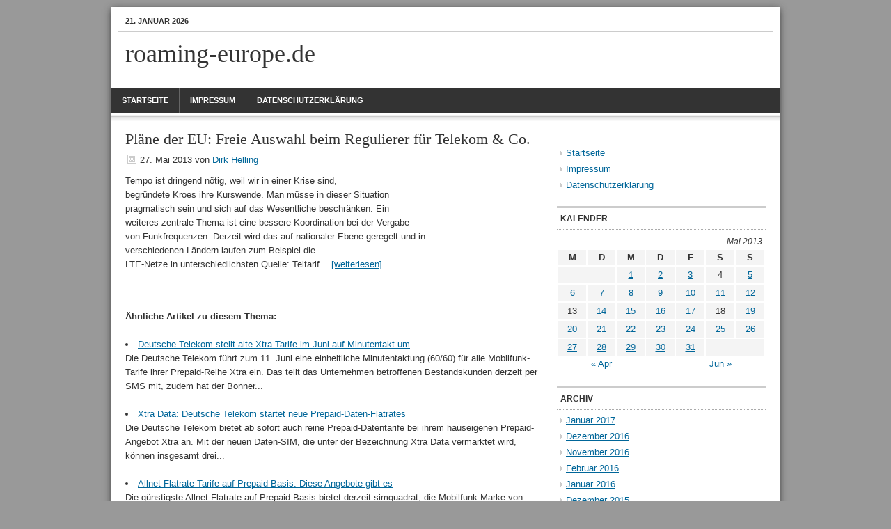

--- FILE ---
content_type: text/html; charset=UTF-8
request_url: http://www.roaming-europe.de/plane-der-eu-freie-auswahl-beim-regulierer-fur-telekomco-2013-05-27.html
body_size: 12994
content:
<!DOCTYPE html PUBLIC "-//W3C//DTD XHTML 1.0 Transitional//EN" "http://www.w3.org/TR/xhtml1/DTD/xhtml1-transitional.dtd">
<html xmlns="http://www.w3.org/1999/xhtml" lang="de-DE" xml:lang="de-DE">
<head profile="http://gmpg.org/xfn/11">
<meta http-equiv="Content-Type" content="text/html; charset=UTF-8" />
<title>Pläne der EU: Freie Auswahl beim Regulierer für Telekom &amp; Co.</title>
<meta name="robots" content="noodp,noydir" />
<link rel="Shortcut Icon" href="http://www.roaming-europe.de/wp-content/themes/news/images/favicon.ico" type="image/x-icon" />
<link rel="stylesheet" href="http://www.roaming-europe.de/wp-content/themes/news/style.css" type="text/css" media="screen" />
<link rel="alternate" type="application/rss+xml" title="roaming-europe.de &raquo; Feed" href="http://www.roaming-europe.de/feed" />
<link rel="alternate" type="application/rss+xml" title="roaming-europe.de &raquo; Kommentar-Feed" href="http://www.roaming-europe.de/comments/feed" />
<script type='text/javascript' src='http://www.roaming-europe.de/wp-includes/js/jquery/jquery.js?ver=1.10.2'></script>
<script type='text/javascript' src='http://www.roaming-europe.de/wp-includes/js/jquery/jquery-migrate.min.js?ver=1.2.1'></script>
<link rel="EditURI" type="application/rsd+xml" title="RSD" href="http://www.roaming-europe.de/xmlrpc.php?rsd" />
<link rel="canonical" href="http://www.roaming-europe.de/plane-der-eu-freie-auswahl-beim-regulierer-fur-telekomco-2013-05-27.html" />
<script type='text/javascript'>
var googletag = googletag || {};
googletag.cmd = googletag.cmd || [];
(function() {
var gads = document.createElement('script');
gads.async = true;
gads.type = 'text/javascript';
var useSSL = 'https:' == document.location.protocol;
gads.src = (useSSL ? 'https:' : 'http:') + 
'//www.googletagservices.com/tag/js/gpt.js';
var node = document.getElementsByTagName('script')[0];
node.parentNode.insertBefore(gads, node);
})();
</script>

<script type='text/javascript'>
googletag.cmd.push(function() {
googletag.defineSlot('/39801531/roaming-europe_logo', [300, 250], 'div-gpt-ad-1363103438379-0').addService(googletag.pubads());
googletag.defineSlot('/39801531/roaming-europe_fullbanner', [468, 60], 'div-gpt-ad-1363158477193-0').addService(googletag.pubads());
googletag.defineSlot('/39801531/roaming-europe_mitte', [300, 250], 'div-gpt-ad-1363158632004-0').addService(googletag.pubads());
googletag.pubads().enableSingleRequest();
googletag.enableServices();
});
</script>    <style type="text/css">
        #header {
            background: url(http://www.roaming-europe.de/wp-content/themes/news/images/header.png) scroll no-repeat 0 0;
            height: px;
        }
        .header-image #title-area, .header-image #title-area #title, .header-image #title-area #title a {
            height: px;
        }
        </style>
</head>
<body class="single single-post postid-557 single-format-standard header-full-width content-sidebar">
<div id="wrap">
	<div id="topnav">
	<div class="topnav-left">
	<p>21. Januar 2026</p>
	</div><!-- end .topnav-left -->
	<div class="topnav-right">
		</div><!-- end .topnav-right -->
	</div><!-- end #topnav -->
<div id="header"><div class="wrap"><div id="title-area"><p id="title"><a href="http://www.roaming-europe.de/" title="roaming-europe.de">roaming-europe.de</a></p></div><!-- end #title-area --></div><!-- end .wrap --></div><!--end #header--><div id="nav"><div class="wrap"><ul id="menu-main" class="nav"><li id="menu-item-162" class="menu-item menu-item-type-custom menu-item-object-custom menu-item-home menu-item-162"><a href="http://www.roaming-europe.de/">Startseite</a></li>
<li id="menu-item-163" class="menu-item menu-item-type-custom menu-item-object-custom menu-item-163"><a href="http://www.roaming-europe.de/impressum/">Impressum</a></li>
<li id="menu-item-3644" class="menu-item menu-item-type-post_type menu-item-object-page menu-item-3644"><a href="http://www.roaming-europe.de/datenschutzerklaerung">Datenschutzerklärung</a></li>
</ul></div><!-- end .wrap --></div><div id="inner">	<div id="content-sidebar-wrap">
				<div id="content" class="hfeed">
				<div class="post-557 post type-post status-publish format-standard hentry category-roaming">

				<h1 class="entry-title">Pläne der EU: Freie Auswahl beim Regulierer für Telekom &#038; Co.</h1>
		
		<div class="post-info"><span class="date published time" title="2013-05-27T18:32:48+0000">27. Mai 2013</span>  von <span class="author vcard"><span class="fn"><a href="http://www.roaming-europe.de/author/helling" title="Beiträge von Dirk Helling" rel="author">Dirk Helling</a></span></span>  </div>		<div class="entry-content">
			<p>Tempo ist dringend nötig, weil wir in einer Krise sind,<br />
begründete Kroes ihre Kurswende. Man müsse in dieser Situation<br />
pragmatisch sein und sich auf das Wesentliche beschränken. Ein<br />
weiteres zentrale Thema ist eine bessere Koordination bei der Vergabe<br />
von Funkfrequenzen. Derzeit wird das auf nationaler Ebene geregelt und in<br />
verschiedenen Ländern laufen zum Beispiel die<br />
LTE-Netze in unterschiedlichsten Quelle: Teltarif&#8230; <a href="http://www.teltarif.de/neelie-kroes-regulierer-eu-kommission-plaene/news/51136.html" nofollow>[weiterlesen]</a></p>
<div class='yarpp-related'>
<br><br><strong>Ähnliche Artikel zu diesem Thema:</strong><br><br>
<li><a href='http://www.roaming-europe.de/deutsche-telekom-stellt-alte-xtra-tarife-im-juni-auf-minutentakt-um-2013-04-20.html' rel='bookmark' title='Deutsche Telekom stellt alte Xtra-Tarife im Juni auf Minutentakt um'>Deutsche Telekom stellt alte Xtra-Tarife im Juni auf Minutentakt um</a><br>Die Deutsche Telekom führt zum 11. Juni eine einheitliche Minuten­taktung (60/60) für alle Mobilfunk-Tarife ihrer Prepaid-Reihe Xtra ein. Das teilt das Unternehmen betroffenen Bestands­kunden derzeit per SMS mit, zudem hat der Bonner...</li><br>
<li><a href='http://www.roaming-europe.de/xtra-data-deutsche-telekom-startet-neue-prepaid-daten-flatrates-2013-03-15.html' rel='bookmark' title='Xtra Data: Deutsche Telekom startet neue Prepaid-Daten-Flatrates'>Xtra Data: Deutsche Telekom startet neue Prepaid-Daten-Flatrates</a><br>Die Deutsche Telekom bietet ab sofort auch reine Prepaid-Datentarife bei ihrem hauseigenen Prepaid-Angebot Xtra an. Mit der neuen Daten-SIM, die unter der Bezeichnung Xtra Data vermarktet wird, können insgesamt drei...</li><br>
<li><a href='http://www.roaming-europe.de/allnet-flatrate-tarife-auf-prepaid-basis-diese-angebote-gibt-es-2013-05-23.html' rel='bookmark' title='Allnet-Flatrate-Tarife auf Prepaid-Basis: Diese Angebote gibt es'>Allnet-Flatrate-Tarife auf Prepaid-Basis: Diese Angebote gibt es</a><br>Die günstigste Allnet-Flatrate auf Prepaid-Basis bietet derzeit simquadrat, die Mobilfunk-Marke von sipgate, an. Dabei wird die Flatrate als Option auf den grundgebührfreien Standard-Tarif aufgesetzt. Das Angebot schlägt mit einer monatlichen...</li><br>
<li><a href='http://www.roaming-europe.de/handy-tarife-allnet-flatrates-fur-20-euro-wo-ist-der-haken-tarife-focus-online-nachrichten-2013-05-22.html' rel='bookmark' title='Handy-Tarife: Allnet-Flatrates für 20 Euro &#8211; wo ist der Haken? &#8211; Tarife &#8211; FOCUS Online &#8211; Nachrichten'>Handy-Tarife: Allnet-Flatrates für 20 Euro &#8211; wo ist der Haken? &#8211; Tarife &#8211; FOCUS Online &#8211; Nachrichten</a><br>Derzeit sind Flatrates, mit denen man in alle Netze telefonieren kann, so günstig wie nie. Doch oft sind keine Frei-SMS enthalten. Und wer auf gute Netzqualität Wert legt, muss mehr...</li><br>
<li><a href='http://www.roaming-europe.de/flatrate-verbraucherzentrale-nrw-mahnt-telekom-und-o2-ab-2013-03-19.html' rel='bookmark' title='Flatrate: Verbraucherzentrale NRW mahnt Telekom und o2 ab'>Flatrate: Verbraucherzentrale NRW mahnt Telekom und o2 ab</a><br>Bei Tarifbezeichnungen wie SMS-Flat 1.000 erahne nur jeder zweite Befragte, dass damit ein Volumenlimit gemeint ist. Knapp jeder Dritte fühlt sich zudem generell über Tarife, Kosten, Technik, Datenschutz und über die...</li><br>
</div>
		</div><!-- end .entry-content -->
		<div class="adsense"><div id="text-2" class="widget widget_text"><div class="widget-wrap">			<div class="textwidget"><center>
<!-- roaming-europe_fullbanner -->
<div id='div-gpt-ad-1363158477193-0' style='width:468px; height:60px;'>
<script type='text/javascript'>
googletag.cmd.push(function() { googletag.display('div-gpt-ad-1363158477193-0'); });
</script>
</div>
</center></div>
		</div></div>
</div><div class="post-meta"><span class="categories">Kategorie: <a href="http://www.roaming-europe.de/category/nachrichten/roaming" title="Alle Beiträge in Roaming ansehen" rel="category tag">Roaming</a></span>  </div>
	</div><!-- end .postclass -->
		</div><!-- end #content -->
		<div id="sidebar" class="sidebar widget-area">
<div id="advanced_text-2" class="widget advanced_text"><div class="widget-wrap"><div class='AdvancedText'></div></div></div>

<div id="nav_menu-2" class="widget widget_nav_menu"><div class="widget-wrap"><div class="menu-main-container"><ul id="menu-main-1" class="menu"><li class="menu-item menu-item-type-custom menu-item-object-custom menu-item-home menu-item-162"><a href="http://www.roaming-europe.de/">Startseite</a></li>
<li class="menu-item menu-item-type-custom menu-item-object-custom menu-item-163"><a href="http://www.roaming-europe.de/impressum/">Impressum</a></li>
<li class="menu-item menu-item-type-post_type menu-item-object-page menu-item-3644"><a href="http://www.roaming-europe.de/datenschutzerklaerung">Datenschutzerklärung</a></li>
</ul></div></div></div>
<div id="text-3" class="widget widget_text"><div class="widget-wrap">			<div class="textwidget"></div>
		</div></div>
<div id="calendar-2" class="widget widget_calendar"><div class="widget-wrap"><h4 class="widgettitle">Kalender</h4>
<div id="calendar_wrap"><table id="wp-calendar">
	<caption>Mai 2013</caption>
	<thead>
	<tr>
		<th scope="col" title="Montag">M</th>
		<th scope="col" title="Dienstag">D</th>
		<th scope="col" title="Mittwoch">M</th>
		<th scope="col" title="Donnerstag">D</th>
		<th scope="col" title="Freitag">F</th>
		<th scope="col" title="Samstag">S</th>
		<th scope="col" title="Sonntag">S</th>
	</tr>
	</thead>

	<tfoot>
	<tr>
		<td colspan="3" id="prev"><a href="http://www.roaming-europe.de/2013/04" title="Zeige Beiträge für April 2013">&laquo; Apr</a></td>
		<td class="pad">&nbsp;</td>
		<td colspan="3" id="next"><a href="http://www.roaming-europe.de/2013/06" title="Zeige Beiträge für Juni 2013">Jun &raquo;</a></td>
	</tr>
	</tfoot>

	<tbody>
	<tr>
		<td colspan="2" class="pad">&nbsp;</td><td><a href="http://www.roaming-europe.de/2013/05/01" title="Wirtschaft
 UnionPay gibt seine erste Karte in den USA heraus
AN ESTIMATED 130 MILLION SMARTPHONES ARE ROAMING U
Ratgeber: WhatsApp am PC nutzen &#8211; COMPUTER BILD
SOUTHLAKE TEXAS MAY 1 2013 PRNEWSWIRE  &#8211;  TRAVELOCITY TODAY UNVEILED ITS ORIGINAL WEEKLY WEB SERIES TITLED LETS ROAM HOSTED BY SENIOR EDITOR COURTNEY SCOTT
MISSISSIPPIS PREPAID COLLEGE TUITION PLAN MAY BE UNDERFUNDED BY MORE THAN 100 MILLION AUDITORS FROM A PRIVATE CONSULTANT TOLD THE BOARD THAT OVERSEES IT TUESDAY
EURONET 360 FINANCE LTD IS ALSO A MEMBER OF MASTERCARD EUROPE SPRL THUS ALLOWING ISSUING OF OPEN LOOP PRODUCTS ACROSS THE SEPA REGION CONTAINING MASTERCARD MAESTRO AND CIRRUS BRANDS">1</a></td><td><a href="http://www.roaming-europe.de/2013/05/02" title="A PROFESSOR SAYS PREPAID DEBIT CARDS OFTEN HAVE HIGH FEES AND OTHER DANGERS
LEAWOOD KAN 2013-05-01 2256 CEST GLOBE NEWSWIRE  &#8211;  EURONET 360 FINANCE LTD A SUBSIDIARY OF EURONET WORLDWIDE NASDAQEEFT ANNOUNCES THE LAUNCH OF END-TO-END PREPAID CARD ISSUING PROCESSI
Neuer Handyshop mit 0 Prozent Finanzierung bei Simyo  Handysuche.net News
Roaming: E-Plus-Discounter Blau startet &#8220;EU Sorglos-Paket&#8221;
BASE: EU Call-Option ab 1. Mai 2013
Vodafone startet neue Daten-Upgrades für CallYa Smartphone Fun
LINDSAY LOHANS LAWYER LIED IN COURT TODAY WHEN HE SAID HIS CLIENT WAS ALREADY ENSCONCED IN A REHAB FACILITY  SHE WAS ACTUALLY ROAMING THE AISLES OF AN ELECTRONICS STORE">2</a></td><td><a href="http://www.roaming-europe.de/2013/05/03" title="o2: Neue Auslandsoption für Geschäftskunden
China
 Vorstadtattraktionen erfreuen die Massen
Das Handy, ein stetiger Begleiter
Im Vergleich: DeutschlandSIM und Smartmobil &#8211; wo gibt es die besseren Tarife?
O2 stemmt sich gegen den Preisdruck
Italien-Urlaub am Gardasee mit iPad und Smartphone &#8221; Italien, Gardasee, Reise, iPad, Lazise, Galaxy &#8221; Internet Ausland">3</a></td><td>4</td><td><a href="http://www.roaming-europe.de/2013/05/05" title="O2 Loop Smart: Prepaid-Tarif mit SMS-/Internet-Flat
FREE-ROAMING HORSES IN PLACITAS">5</a></td>
	</tr>
	<tr>
		<td><a href="http://www.roaming-europe.de/2013/05/06" title="Weitere Einzelheiten zum neuen Prepaid-Tarif o2 LOOP Smart
EURONET BEGINNT MIT DER AUSGABE UND NUTZUNG VON PREPAID-KARTEN UND BIETET AB SOFORT EUROPAWEITE BIN-SPONSORENLOSUNGEN AN EURONET WORLDWIDE INC
DGAP-News: Euronet beginnt mit der Ausgabe und Nutzung von Prepaid-Karten und bietet ab sofort europaweite BIN-Sponsorenlosungen an (deutsch)
O2 erweitert seine Tarife um &#8220;O2 Loop Smart&#8221;
o2: Prepaid-Tarif Loop Smart für 9,99 Euro im Monat Handypark.de News">6</a></td><td><a href="http://www.roaming-europe.de/2013/05/07" title="Congstar: Unklare Abrechnungen im Einzelverbindungsnachweis
Simyo Datenflatrate für 3 Euro erweitern  Handysuche.net News
EINE NEUE ROAMING-OPTION BIETET 150 TELEFONIEMINUTEN 150 SMS UND 300 MBYTE DATENTRANSFER FÜR 1990 EURO JE 8 TAGE
PEACHES AG  SCHLAGWORTE STRATEGISCHE UNTERNEHMENSENTSCHEIDUNG PEACHES AG PEACHES GROUP ÜBERNIMMT DIE TECHNOLOGIE DER PREPAID-GUTENHABEN-ABFRAGE GUTIGS 07
PEACHES AG PEACHES GROUP ÜBERNIMMT DIE TECHNOLOGIE DER PREPAID-GUTENHABEN-ABFRAGE GUTIGS DGAP-NEWS PEACHES AG  SCHLAGWORTE STRATEGISCHE UNTERNEHMENSENTSCHEIDUNG PEACHES AG PEACHES GROUP ÜBERNIMMT DIE TECHNOLOGIE DER&#8230;
PEACHES AG  KEY WORDS STRATEGIC COMPANY DECISION PEACHES AG PEACHES GROUP ACQUIRES GUTIGS PREPAID CURRENT BALANCE QUERY SYSTEM TECHNOLOGY 07
PEACHES AG PEACHES GROUP ÜBERNIMMT DIE TECHNOLOGIE DER PREPAID-GUTENHABEN-ABFRAGE GUTIGS
20 Minuten &#8211; Swisscom schafft SIM-Kartensperre ab
Keine SIM-Kartensperre bei Swisscom mehr | Mein Regionalportal
O2 Prepaid Karte: neuer O2 Loop Smart Tarif
McSim bietet Mobilfunk-Tarife speziell für Studenten
O2: &#8220;Loop Smart&#8221; neuer Prepaid-Tarif ab 15. Mai 2013
Freenet meistert erstes Quartal nach Gravis-Übernahme">7</a></td><td><a href="http://www.roaming-europe.de/2013/05/08" title="Verivox: Günstige Allnet-Flats mit einem Gigabyte Datenvolumen &#8211; COMPUTER BILD">8</a></td><td><a href="http://www.roaming-europe.de/2013/05/09" title="Handyvertrag &#8211; Prepaid, Flatrate oder Kombiangebot &#8211; Digital &#8211; Süddeutsche.de
o2 Loop Smart: Prepaid-Tarif mit SMS- und Surf-Flat
A GANG OF CYBER-CRIMINALS OPERATING IN 26 COUNTRIES STOLE 45 MILLION BY HACKING THEIR WAY INTO A DATABASE OF PREPAID DEBIT CARDS FEDERAL PROSECUTORS IN NEW YORK SAID THURSDAY
Windows Phone: Wird bald die App Prepaid Karte eingeführt? &#8211; Taschen-PCs">9</a></td><td><a href="http://www.roaming-europe.de/2013/05/10" title="Cyber-Bankräuber erbeuteten 45 Millionen Dollar &gt; Kleine Zeitung
Justizbehörden fassen New Yorker Zelle: Attacke auf Automaten: Cyber-Bankräuber erbeuten 45 Millionen Dollar &#8211; Aus aller Welt &#8211; FOCUS Online &#8211; Nachrichten
PROSECUTORS CHARGED A GROUP OF EIGHT PEOPLE WITH ALLEGEDLY TAKING PART IN A GLOBAL HIGH-TECH SCHEME TO STEAL MONEY FROM MULTIPLE ATMS SIMULTANEOUSLY USING STOLEN PREPAID DEBIT-CARD NUMBERS
A GANG OF CYBERCRIMINALS STOLE 45M 29M BY HACKING INTO A DATABASE OF PREPAID DEBIT CARDS AND DRAINING CASH MACHINES AROUND THE WORLD US PROSECUTORS SAY
Manipulierte Kreditkarten ohne Limit
Kreditkartenbetrüger nach Millionenraub verhaftet
NEW YORKER POLIZEI UND SECRET SERVICE HABEN EINE GRUPPE VON HACKERN DINGFEST GEMACHT DIE BEI VIRTUELLEN RAUBZÜGEN MIT GEFÄLSCHTEN PREPAID-KARTEN WELTWEIT UNSUMMEN ABHOB
Kriminalität: Bande von Online-Bankräubern erbeutete Millionen &#8211; Aus aller Welt &#8211; FOCUS Online &#8211; Nachrichten
Drillisch: Freenet-Verkauf sorgt für Gewinnsprung | von 4investors
Bande von Online-Bankräubern erbeutete Millionen &#8211; Freie Presse
New Yorker Cyber-Bankräuber gefasst: Kriminelle Hacker erbeuten 45 Millionen Dollar &#8211; Aus aller Welt &#8211; FOCUS Online &#8211; Nachrichten
NEW YORK DTS NACHRICHTENAGENTUR &#8211; INNERHALB KÜRZESTER ZEIT HABEN HACKER AUS NEW YORK MIT HILFE VON MANIPULIERTEN PREPAID-KARTEN IN MEHREREN LÄNDERN 45 MILLIONEN US-DOLLAR ERBEUTET
BANKRÄUBER OHNE BANKEINBRUCH NUR ÜBER GEHACKTE PREPAID-KREDITKARTEN ERBEUTETEN SIEBEN TÄTER 45 MILLIONEN DOLLAR
Kriminalität: Cyber-Bankräuber erbeuten 34 Millionen Euro weltweit &#8211; Panorama &#8211; Aktuelle Nachrichten zum Thema Boulevard, TV, Prominente, Musik. &#8211; Augsburger Allgemeine
&#8220;Cyber-Bankräuber&#8221; erbeuteten 45 Millionen Dollar weltweit &#8211; Webmix &#8211; derStandard.at â€º Web
INNERHALB KÜRZESTER ZEIT HABEN HACKER AUS NEW YORK MIT HILFE VON MANIPULIERTEN PREPAID-KARTEN IN MEHREREN LÄNDERN 45 MILLIONEN US-DOLLAR ERBEUTET
DALLAS-BASED ATT ALREADY OFFERS SOME PREPAID WIRELESS SERVICES BUT THIS WOULD SIGNIFICANTLY INCREASE ITS PRESENCE
New Yorker Zelle gefasst: &#8222;Massiver Raubzug&#8220;: Cyber-Bankräuber erbeuten 45 Millionen Dollar &#8211; Aus aller Welt &#8211; FOCUS Online &#8211; Nachrichten
Kriminalität: Bande von Online-Bankräubern erbeutete Millionen &#8211; Panorama &#8211; Aktuelle Nachrichten zum Thema Boulevard, TV, Prominente, Musik. &#8211; Augsburger Allgemeine
20 Minuten &#8211; Cyber-Bankräuber stahlen 45 Millionen Dollar
Mit ausgespähten PIN-Nummern 45 Millionen Dollar erbeutet: New Yorker Cyber-Diebe gefasst &#8211; Aus aller Welt &#8211; FOCUS Online &#8211; Nachrichten
Ryanair-App soll Roaming-Kosten sparen &#8211; Reisen aktuell &#8211; derStandard.at â€º Reisen
A WORLDWIDE GANG OF CRIMINALS STOLE 45 MILLION IN A MATTER OF HOURS BY HACKING THEIR WAY INTO A DATABASE OF PREPAID DEBIT CARDS AND THEN DRAINING CASH MACHINES AROUND THE GLOBE FEDERAL PROSECUTORS SAID THURSDAY AND&#8230;
DIE CYBER-GANGSTER MIT IHRER 45-MILLIONEN-DOLLAR-BEUTE HACKTEN PREPAID-KREDITKARTEN UND PILGERTEN DANN VON BANCOMAT ZU BANCOMAT
Drillisch macht Verlust, gewinnt aber mehr Vertragskunden
NEW YORK &#8211; LAPTOP STATT BRECHEISEN DIE NEW YORKER POLIZEI HAT EINE BANDE VON ONLINE-KRIMINELLEN ZERSCHLAGEN DIE 45 MILLIONEN DOLLAR ERBEUTET HABEN SOLL
BEIM HANDYDISCOUNTER BLAU GIBT ES EINE NEUE EU-ROAMING OPTION FÜR SMARTPHONES UND HANDYS
O2 bietet &#8220;Festnetznummer im Ausland&#8221;
Kriminalität: Virtuelle Bankräuber räumen Millionen ab &#8211; Bande zerschlagen &#8211; Panorama &#8211; Aktuelle Nachrichten zum Thema Boulevard, TV, Prominente, Musik. &#8211; Augsburger Allgemeine
Virtuelle Bankräuber räumen Millionen ab &#8211; Bande zerschlagen &#8211; Freie Presse
20 Minuten &#8211; So gingen die Cyber-Gangster vor
Kriminalität: Banküberfall per Geldautomat: Hacker stehlen blitzschnell Millionen &#8211; Newsticker &#8211; Augsburger Allgemeine
GELSENKIRCHEN &#8211; VIELE VERBRAUCHER SIND BEUNRUHIGT SEIT IN DEN USA EINE BANDE 45 MILLIONEN DOLLAR MIT PREPAID-BANKKARTEN ERBEUTETE
Medienbericht: Online-Bankräuber räumen auch in Deutschland Millionen ab &#8211; Panorama &#8211; Aktuelle Nachrichten zum Thema Boulevard, TV, Prominente, Musik. &#8211; Augsburger Allgemeine
Online-Bankräuber erbeuteten in Deutschland 2,4 Millionen Euro &#8211; Freie Presse
GSM-Codes: Die wichtigsten Handy-Kurzbefehle &#8211; COMPUTER BILD
Kriminalität: Cyber-Bankräuber räumen Millionen ab &#8211; auch von deutschen Automaten &#8211; Panorama &#8211; Aktuelle Nachrichten zum Thema Boulevard, TV, Prominente, Musik. &#8211; Augsburger Allgemeine
Cyber-Bankräuber räumen Millionen ab &#8211; auch von deutschen Automaten &#8211; Freie Presse
CyberBankräuber räumen Millionen ab  auch von deutschen Automaten
Mit ausgespähten PIN-Nummern 45 Millionen Dollar erbeutet: New Yorker Cyber-Kriminelle gefasst &#8211; Aus aller Welt &#8211; FOCUS Online &#8211; Nachrichten
NEW YORK &#8211; DIE BANKRÄUBER DER INTERNET-ÄRA BRAUCHEN KEINE PISTOLEN &#8211; SIE BRECHEN VIRTUELL EIN
Kriminalität: Virtuelle Bankräuber räumen Millionen ab &#8211; Newsticker &#8211; Augsburger Allgemeine
VIELE VERBRAUCHER SIND BEUNRUHIGT SEIT IN DEN USA EINE BANDE 45 MILLIONEN DOLLAR MIT PREPAID-BANKKARTEN ERBEUTETE">10</a></td><td><a href="http://www.roaming-europe.de/2013/05/11" title="BY EMILY FLITTER AND TANYA AGRAWAL REUTERS &#8211; A BRAZEN GANG OF CYBER CRIMINALS WHO STOLE 45 MILLION FROM BANK ATMS IN 27 COUNTRIES EXPOSES AN ACHILLES HEEL IN THE GLOBAL FINANCIAL INDUSTRY PREPAID DEBIT
A BRAZEN GANG OF CYBER CRIMINALS WHO STOLE 45 MILLION FROM BANK ATMS IN 27 COUNTRIES EXPOSES AN ACHILLES HEEL IN THE GLOBAL FINANCIAL INDUSTRY PREPAID DEBIT CARDS
Kriminalität: Cyber-Bankräuber räumen Millionen ab &#8211; auch von deutschen Automaten &#8211; Newsticker &#8211; Augsburger Allgemeine
NEW YORK &#8211; MIT EINEM SPEKTAKULÄREN ONLINE-BANKRAUB HAT EINE INTERNATIONALE BANDE VON KRIMINELLEN 45 MILLIONEN DOLLAR ERBEUTET
Online-Manipulation: Cyber-Bankräuber erbeuteten 45 Millionen Dollar &gt; Kleine Zeitung
50¤ für Apps beim Kauf vom Nokia Lumia 800. Kommt jetzt die App Prepaid Karte? &#8211; Taschen-PCs">11</a></td><td><a href="http://www.roaming-europe.de/2013/05/12" title="&#8220;Watch Dogs&#8221; angeschaut: Gott spielen im Überwachungsstaat &#8211; Games &#8211; derStandard.at â€º Web">12</a></td>
	</tr>
	<tr>
		<td>13</td><td><a href="http://www.roaming-europe.de/2013/05/14" title="SIE MANIPULIERTEN KONTEN VON PREPAID-KREDITKARTEN DANN HOBEN SIE RUCKSÄCKEWEISE GELDAB CYBERKRIMINELLE HABEN SO BINNEN WENIGER STUNDEN 45 MILLIONEN DOLLAR GEKLAUT
EMPIRIX GAB HEUTE DIE EMPIRIX ROAMING UND INTER-CARRIER ASSURANCE-ANALYTIK BEKANNT EINE NEUE SOLUTION SUITE DIE SERVICE-ASSURANCE UND NETZWERKANALYSE ZUR BEREITSTELLUNG VON LEISTUNG UND EINBLICKE IN DIE&#8230;
E-Plus führt neue Roaming-Preise für Prepaid-Kunden ein
65 000 unverzollte Zigaretten und 52 000 Euro entdeckt &#8211; Freie Presse
Kriminalität: 65 000 unverzollte Zigaretten und 52 000 Euro entdeckt &#8211; Sachsen &#8211; FOCUS Online &#8211; Nachrichten
8220INTERPRETER8221 8211 14-LANGUAGE SPEAKING GLOBAL TRANSLATOR EST-5114 MIT MEHR ALS 2 MILLIONEN ÜBERSETZUNGEN IN DEN WICHTIGSTEN WELTSPRACHEN  STYLISCH PRAKTISCH SPRACHBEGABT ÜBERALL OHNE ROAMING-GEBÜHREN&#8230;">14</a></td><td><a href="http://www.roaming-europe.de/2013/05/15" title="Kreditkartenvergleich: Mehr als 100 Kreditkarten zur Auswahl &#8211; Karten-Vergleich &#8211; FOCUS Online Mobile &#8211; Nachrichten
E-Plus: Roaming-Gebühren für Prepaid-Kunden sinken Handypark.de News">15</a></td><td><a href="http://www.roaming-europe.de/2013/05/16" title="E-Plus Gruppe: Roaming wird günstiger ab 3. Juni 2013
Ab 21.Mai &#8211; neue gratis D1-Prepaidkarte bei der Telekom
CELEBRITIES FROM JUSTIN BIEBER TO KIM KARDASHIAN AND EVEN POPULAR CARTOON CHARACTERS HAVE BEEN USED TO PROMOTE PREPAID DEBIT CARDS
DIE PREPAID MASTERCARDS VON PAYCENTER FREISING MAI 2013 IN
Minister-Idee: Handy-Verträge sollen besser vergleichbar werden
Vodafone-Discounter o.tel.o startet neuen Smartphone-Kombi-Tarif
HELLOMOBILS 6 CENT PREPAID TARIF GIBT ES NUN FÜR NUR 495 EURO EINMALIGER ANSCHLUSSGEBÜHR
DIE PREPAID MASTERCARDS VON PAYCENTER FREISING MAI 2013 IN VIELEN BLOGS UND FOREN WIRD DERZEIT VON KOMPLIKATIONEN BEIM BEZAHLEN MIT DER KREDITKARTE IM AUSLAND BERICHTET">16</a></td><td><a href="http://www.roaming-europe.de/2013/05/17" title="Mobiles Internet im Ausland: Günstiger dank Tarifoptionen &#8211; COMPUTER BILD
Vodafone: Nokia Lumia 925 mit 32-GB-Speicher exklusiv ab Juni 2013">17</a></td><td>18</td><td><a href="http://www.roaming-europe.de/2013/05/19" title="NEW PLANS AVAILABLE TO EXISTING CUSTOMERS NOW NEW CUSTOMERS CAN TAKE ADVANTAGE JUNE 6 AS AN UPDATE TO A PREVIOUS BLOG POST DETAILING CHANGES TO ITS PREPAID PLANS VERIZON STEALTHILY MADE YET ANOTHER CHANGE THAT WILL&#8230;
iPhone 4: Ab dem 1. September bei der Telekom als Prepaid-Handy &#8211; Taschen-PCs">19</a></td>
	</tr>
	<tr>
		<td><a href="http://www.roaming-europe.de/2013/05/20" title="Wie Windows Phone seine Position stärken kann &#8211; Windows Phone &#8211; derStandard.at â€º Web">20</a></td><td><a href="http://www.roaming-europe.de/2013/05/21" title="Umsatzrückgang bei Vodafone
Klarmobil: neuer Allnet Starter Tarif für 9.54 Euro  Handysuche.net News
Istanbul lädt zum Shopping Festival 2013
Vodafone verliert weiter Mobilfunk-Kunden">21</a></td><td><a href="http://www.roaming-europe.de/2013/05/22" title="Istanbul Shopping Festival 2013
20 Minuten &#8211; «Sparen? Mit unseren Löhnen unmöglich»
20 Minuten &#8211; Mit Aldi-Abo telefoniert es sich am günstigsten
Complete Comfort XS bis XXL: Die neuen Handy-Tarife der Telekom im Check &#8211; Complete Comfort XS bis XXL &#8211; FOCUS Online &#8211; Nachrichten
Handy-Tarife: Allnet-Flatrates für 20 Euro &#8211; wo ist der Haken? &#8211; Tarife &#8211; FOCUS Online &#8211; Nachrichten
NEWBURY &#8211; DER BRITISCHE MOBILFUNKANBIETER VODAFONE ISIN GB00B16GWD56 WKN A0J3PN GAB HEUTE BEKANNT DASS ER AB SOFORT LANGJÄHRIGE PREPAID-KUNDEN MIT EINEM NEUEN TREUE-PROGRAMM BELOHNT
CallYa Toppings: Kostenlose Zusatz-Features für Aufladungen
Smartphone plus Tarif: So finden Sie die günstigste Kombination &#8211; COMPUTER BILD
TAG MOBILE LLC  A LEADING WIRELESS COMMUNICATION SERVICE PROVIDER IS SENDING 200 FREE PREPAID WIRELESS PHONES WITH READY TO USE 500 FREE MINUTES TO RESIDENTS IN THE TORNADO AFFECTED AREA IN MOORE OKLAHOMA">22</a></td><td><a href="http://www.roaming-europe.de/2013/05/23" title="Allnet-Flatrate-Tarife auf Prepaid-Basis: Diese Angebote gibt es
MONTGOMERY  &#8211;  THE FINANCIAL OUTLOOK FOR ALABAMAS PREPAID-COLLEGE-TUITION PLAN HAS TURNED AROUND SINCE THE STATES HIGHEST COURT RULED THE PROGRAM CAN PAY
20 Minuten &#8211; Offensive der Swisscom schmerzt Sunrise
20 Minuten &#8211; Swisscom zündet den 4G-Turbo
20 Minuten &#8211; Was Sie über das LTE-Netz wissen müssen
Fonic kündigt neue Allnet-Flatrate im o2-Netz an
BEI VODAFONE GIBT ES EIN NEUES PREPAID TREUE PROGRAMM MIT CALLYA TOPPING">23</a></td><td><a href="http://www.roaming-europe.de/2013/05/24" title="Fonic startet Allnet-Flat mit SMS- und Internet-Flat für 19,95 Euro
Complete Comfort: Telekom führt neue Mobilfunktarife ein
Swisscom erhöht das LTE-Tempo
Apps für Windows-Phone-8-Smartphones &#8211; COMPUTER BILD
klarmobil.de: &#8220;AllNet-Starter&#8221; seit 21. Mai 2013">24</a></td><td><a href="http://www.roaming-europe.de/2013/05/25" title="Feature: Mit dem Smartphone in den Urlaub: Tipps &amp; Tarife
Getsmart bietet Datenvolumen-Reset an
DER MOBILFUNKANBIETER VODAFONE WIRD AB ENDE JUNI DIE MOBILEN INTERNET-PREISE INNERHALB EUROPAS FÜR VERTRAGS- UND PREPAID-KUNDEN SENKEN
2016: Das Ende der Roaminggebühren
simquadrat: Zukünftig keine Roaming-Entgelte mehr im EU-Ausland
SIMYO PREPAID-HANDY-GUTHABEN ONLINE MIT PRELADO VIA APP">25</a></td><td><a href="http://www.roaming-europe.de/2013/05/26" title="E-Plus: 10 MB im Roaming für Vertragskunden kostenlos
EU-Roaming: Vodafone und E-Plus bringen neue Datenpakete
Schweiz: Swisscom startet mit LTE für Prepaid-Kunden
Blau so blau &#8211; wenn die schöne Rufnummern einfach geklaut wird&#8230;">26</a></td>
	</tr>
	<tr>
		<td><a href="http://www.roaming-europe.de/2013/05/27" title="BR BR THE QUIET IDYLL OF FAITHFUL SHEEPDOGS ROAMING HILLS AND VALES COULD SOON BE REPLACED BY THE INCESSANT BUZZ OF ROBOTIC DRONES
BERLIN DTS NACHRICHTENAGENTUR &#8211; DER MOBILFUNKANBIETER VODAFONE WIRD AB ENDE JUNI DIE MOBILEN INTERNET-PREISE INNERHALB EUROPAS FÜR VERTRAGS- UND PREPAID-KUNDEN SENKEN
MESSENGER EAST A MAN HAS FOUND A LOST LAMB ROAMING
Roaming-SIM von Piranha im Test: Zuerst gut, dann enttäuschend
DIE PREPAID MASTERCARDS MIT BASISKONTO VON PAYCENTER MACHEN
simquadrat: Mehrere 4-Wochen-Urlaube ohne Roaming-Kosten
Telekommunikation: EU will Tempo bei Umbau der Telekom-Branche machen &#8211; Digital &#8211; Augsburger Allgemeine
BRÜSSEL &#8211; DIE EU-KOMMISSION WILL DEN AUFBAU EINES EINHEITLICHEN MARKTES FÜR TELEKOM-DIENSTE BESCHLEUNIGEN
Pläne der EU: Freie Auswahl beim Regulierer für Telekom &amp; Co.
DIE PREPAID MASTERCARDS MIT BASISKONTO VON PAYCENTER MACHEN ES MÖGLICH FREISING MAI 2013 AKTUELL WIRD VON DER EU-KOMMISSION DISKUTIERT DASS ALLEN BÜRGERN DER UNION EIN BANKKONTO ERMÖGLICHT WERDEN SOLL
Vodafone: &#8220;CallYa Toppings&#8221; neues Prepaid Treue-Programm seit 22. Mai 2013">27</a></td><td><a href="http://www.roaming-europe.de/2013/05/28" title="Lidl Mobile senkt Preis für Community-Flat auf 2,99 Euro
EU will Tempo bei Umbau der Telekom-Branche machen
Telefónica-Deutschlandchef Schuster: &#8220;Wir sind stolz, dass wir Investitionen zurückgeben&#8221;
DÜSSELDORF OTS &#8211; - QUERVERWEIS BILDMATERIAL WIRD ÜBER OBS VERSANDT UND IST ABRUFBAR UNTER HTTPWWWPORTALDEGALERIEHTXTYPEOBS &#8211; DIE E-PLUS GRUPPE MODERNISIERT IHRE ROAMING-TARIFE SENKT DEUTLICH DIE PREISE UND&#8230;
Twitter: 2-Wege-Autentifizierung bereits gehackt
E-Plus: 300 MB, 150 Minuten und 150 SMS im Roaming für 20 Euro
KOMMISSARIN NEELIE KROES WILL LANGFRISTIG ROAMING-GEBÜHREN IN EU-LÄNDERN ABSCHAFFEN
Intercharge ermöglicht europaweites Laden von Elektrofahrzeugen
Intercharge ermöglicht europaweites Laden von Elektrofahrzeugen
Wörterbuch Autovermietersprache: Holiday Autos erklärt, was hinter den Begriffen im Mietwagenvertrag steckt &#8211; Reise Infos und Tourismus Informationen » Reise Infos und Tourismus Informationen
Orange startet LTE-Netz und verknüpft Zattoo mit Daten-Tarifen
DSL-Störung bei 1&amp;1 seit Stunden in mehreren Regionen
simyo und blau senken Roaming-Tarife am kommenden Montag
Flatrate für Elektromobilität soll E-Autos attraktiver machen
CANADIAN CARRIER PC MOBILE WHO CURRENTLY SELLS PREPAID PHONES AND PLANS WILL BE STARTING UP THEIR OWN PLANS ON POSTPAID CONTRACTS STARTING JUNE 5">28</a></td><td><a href="http://www.roaming-europe.de/2013/05/29" title="BRITISH HOLIDAYMAKERS COULD FACE UNEXPECTED MOBILE ROAMING CHARGES BECAUSE THEY DONT KNOW WHICH COUNTRIES ARE IN THE EUROPEAN UNION
Blau Mobilfunk startet schon im Juni mit neuen Roaming-Preisen
Zweiter Mobilfunkbetreiber führt in der Schweiz LTE ein
Vodafone Smart 3: Neues Prepaid-Handy für 88 Euro erhältlich
Mobil surfen im Ausland: Kosten senken mit Prepaid-Karten &#8211; COMPUTER BILD
Android-Smartphone mit NFC für 88 Euro
Vodafone Smart III: Prepaid-Smartphone für 88 Euro
Vodafone bietet Lumia 520 mit Vertrag für 150 Euro
Vodafone Smart 3: Android-Phone für 88 Euro">29</a></td><td><a href="http://www.roaming-europe.de/2013/05/30" title="netzclub: Neue Tarife seit 28. Mai 2013
joyn: Messaging-Dienst jetzt auch für Telekom-Kunden
Ortel Mobile startet neue E-Plus-Flatrate
Handykosten :  EU will Roaming-Gebühren komplett abschaffen  DIE WELT
simyo lockt mit Gratis-Monat für Tarife und Optionen
EU WILL ROAMING-GEBÜHREN ABSCHAFFEN BRÜSSEL
Brüssel will Roaming-Gebühren ganz abschaffen
Verbraucher :  Brüssel will Roaming-Gebühren ganz abschaffen &#8211; Nachrichten Newsticker &#8211; News1 (AFP &#8211; Journal) &#8211; DIE WELT
Vodfone: Neues Prepaid-Smartphone mit Android für 88 Euro
Handytarife mit Mindestlaufzeit nur für Vieltelefonierer &#8211; Freie Presse
DIE EU-KOMMISSION WILL ROAMING-GEBÜHREN BEI TELEFONATEN IM EUROPÄISCHEN AUSLAND IM KOMMENDEN JAHR GANZ ABSCHAFFEN
Telefonieren: EU-Kommission will Roaming-Gebühren im Ausland abschaffen &#8211; Wirtschaft &#8211; Aktuelle Wirtschafts- und Finanznachrichten &#8211; Augsburger Allgemeine
Telekommunikation: Roaming: Mit dem Handy im Ausland &#8211; Wirtschaft &#8211; Augsburger Allgemeine
Telekommunikation: Kostenfalle Roaming &#8211; Tipps für Handynutzer im Urlaub &#8211; Digital &#8211; Augsburger Allgemeine
Telekommunikation: Europäisches Telefonnetz rückt näher &#8211; Digital &#8211; Augsburger Allgemeine
EU: EU drückt auf Kostenbremse bei Daten-Roaming &#8211; Digital &#8211; Augsburger Allgemeine
Telekommunikation: EU-Kommissarin verteidigt Senkung der Roaming-Gebühren &#8211; Digital &#8211; Augsburger Allgemeine
BRÜSSEL &#8211; DIE EU-KOMMISSION WILL ROAMING-GEBÜHREN BEI TELEFONATEN IM EUROPÄISCHEN AUSLAND IM KOMMENDEN JAHR GANZ ABSCHAFFEN
EU-Kommissarin will Roaming-Gebühren abschaffen: Telefonieren im Ausland soll so billig werden wie zu Hause &#8211; Tarife &#8211; FOCUS Online &#8211; Nachrichten
EU-KOMMISSARIN NEELIE KROES WILL EUROPAWEIT DIE NETZNEUTRALITÄT GARANTIEREN UND DIE ROAMING-GEBÜHREN ABSCHAFFEN
EU-Kommissarin: Roaming-Gebühren sollen fallen &#8211; Telekom &#8211; derStandard.at â€º Web
DIE EU-KOMMISSARIN NEELIE KROES WILL DIE TEUREN ROAMING-GEBÜHREN GANZ ABSCHAFFEN
Billig Surfen und Telefonieren in ganz Europa: Telefonieren im Ausland soll so billig werden wie zu Hause &#8211; Tarife &#8211; FOCUS Online &#8211; Nachrichten
Teure Ferien: Wie Sie sich vor Kostenfallen im Urlaub schützen
Aus für Roaming: Kroes will teure Handykosten im Ausland beenden
Neelie Kroes will Netzneutralität garantieren
DIE EU-KOMMISSION WILL DIE ROAMING-GEBÜHREN DIE BEI DER HANDYNUTZUNG IM AUSLAND ANFALLEN GANZ ABSCHAFFEN
A TOP EUROPEAN UNION OFFICIAL SAYS MOBILE PHONE NETWORK OPERATORS SHOULD BE FORCED TO END CHARGING CUSTOMERS FOR DATA ROAMING WHEN TRAVELING ACROSS THE 27-NATION BLOC
EU-Kommissarin: Roaming-Gebühren sollen ganz fallen">30</a></td><td><a href="http://www.roaming-europe.de/2013/05/31" title="Vodafone: Treue-Bonus für Prepaid-Kunden
PREPAID-TESTSIEGERDE VERÖFFENTLICHT DIE BILLIGSTEN PREPAID-TARIFE MIT INTERNET-FLATRATES HEUTZUTAGE GIBT ES HUNDERTE VERSCHIEDENER HANDYTARIFE AUF DEM MARKT
DIE EU-KOMMISSION WILL ROAMING-GEBUUMLHREN BEI TELEFONATEN IM EUROPAUMLISCHEN AUSLAND IM KOMMENDEN JAHR GANZ ABSCHAFFEN
Telekommunikation: EU-Kommissarin sagt Roaming-Gebühren den Kampf an &#8211; Wirtschafts-News &#8211; FOCUS Online &#8211; Nachrichten
Telekommunikation: EU-Kommissarin will Roaming-Gebühren abschaffen &#8211; Wirtschaft &#8211; Aktuelle Wirtschafts- und Finanznachrichten &#8211; Augsburger Allgemeine
EU-Kommissarin sagt Roaming-Gebühren den Kampf an &#8211; Freie Presse
EUKommissarin sagt RoamingGebühren den Kampf an
Telekommunikation: EU-Kommissarin sagt Roaming-Gebühren den Kampf an &#8211; Wirtschaft &#8211; Aktuelle Wirtschafts- und Finanznachrichten &#8211; Augsburger Allgemeine
DIE EU WILL DIE ROAMING-GEBÜHREN BEIM HANDY KOMPLETT STREICHEN
EU will Roaming-Kosten abschaffen | Artikel | Boerse-Go.de
Für wen lohnt sich ein Prepaid Tarif?  Tellows Blog
Roaming-Vorstoß der EU: Schnelle Harmonisierung ist fraglich
Das Ende der Roaming-Gebühren?
ROAMING-GEBÜHREN KÖNNTEN BALD DER VERGANGENHEIT ANGEHÖREN &#8211; ZUMINDEST INNERHALB DER EUROPÄISCHEN UNION
EU will Roaming-Gebühren abschaffen &#8211; Geld &#8211; Süddeutsche.de
EU-KOMMISSARIN NEELIE KROES WILL DASS MOBILFUNK-KUNDEN FÜRS ROAMING NICHT ZUSÄTZLICH ZAHLEN MÜSSEN
TRENDKRAFT PORTAL BARGELDLOS SHOPPEN MIT CASH7 DIE NEUE PREPAID-KARTE WIRD TRANSAKTIONEN WELTWEIT ERLEICHTERN UND BESCHLEUNIGEN
Vodafone: Smartphone &#8220;Vodafone Smart III&#8221; für einen Preis unter 100 Euro
Daten-Roaming: EU-Kommission will zusätzliche Gebühren innerhalb der EU abschaffen &#8221; Tablet PC und Technik Nachrichten">31</a></td>
		<td class="pad" colspan="2">&nbsp;</td>
	</tr>
	</tbody>
	</table></div></div></div>
<div id="archives-3" class="widget widget_archive"><div class="widget-wrap"><h4 class="widgettitle">Archiv</h4>
		<ul>
			<li><a href='http://www.roaming-europe.de/2017/01' title='Januar 2017'>Januar 2017</a></li>
	<li><a href='http://www.roaming-europe.de/2016/12' title='Dezember 2016'>Dezember 2016</a></li>
	<li><a href='http://www.roaming-europe.de/2016/11' title='November 2016'>November 2016</a></li>
	<li><a href='http://www.roaming-europe.de/2016/02' title='Februar 2016'>Februar 2016</a></li>
	<li><a href='http://www.roaming-europe.de/2016/01' title='Januar 2016'>Januar 2016</a></li>
	<li><a href='http://www.roaming-europe.de/2015/12' title='Dezember 2015'>Dezember 2015</a></li>
	<li><a href='http://www.roaming-europe.de/2015/01' title='Januar 2015'>Januar 2015</a></li>
	<li><a href='http://www.roaming-europe.de/2014/12' title='Dezember 2014'>Dezember 2014</a></li>
	<li><a href='http://www.roaming-europe.de/2014/11' title='November 2014'>November 2014</a></li>
	<li><a href='http://www.roaming-europe.de/2014/10' title='Oktober 2014'>Oktober 2014</a></li>
	<li><a href='http://www.roaming-europe.de/2014/09' title='September 2014'>September 2014</a></li>
	<li><a href='http://www.roaming-europe.de/2014/08' title='August 2014'>August 2014</a></li>
	<li><a href='http://www.roaming-europe.de/2014/07' title='Juli 2014'>Juli 2014</a></li>
	<li><a href='http://www.roaming-europe.de/2014/06' title='Juni 2014'>Juni 2014</a></li>
	<li><a href='http://www.roaming-europe.de/2014/05' title='Mai 2014'>Mai 2014</a></li>
	<li><a href='http://www.roaming-europe.de/2013/07' title='Juli 2013'>Juli 2013</a></li>
	<li><a href='http://www.roaming-europe.de/2013/06' title='Juni 2013'>Juni 2013</a></li>
	<li><a href='http://www.roaming-europe.de/2013/05' title='Mai 2013'>Mai 2013</a></li>
	<li><a href='http://www.roaming-europe.de/2013/04' title='April 2013'>April 2013</a></li>
	<li><a href='http://www.roaming-europe.de/2013/03' title='März 2013'>März 2013</a></li>
		</ul>
</div></div>
</div>	</div><!-- end #content-sidebar-wrap -->
	</div><!-- end #inner --><div id="footer" class="footer"><div class="wrap"><div class="wrap-inside"><div class="creds">Copyright &copy; 2026 roaming-europe.de&nbsp;&nbsp;</div></div><div class="gototop"><a href="#wrap" rel="nofollow">Nach oben</a></div></div><!-- end .wrap --></div><!-- end #footer -->
</div><!-- end #wrap -->
<script type='text/javascript' src='http://www.roaming-europe.de/wp-includes/js/jquery/ui/jquery.ui.core.min.js?ver=1.10.3'></script>
<script type='text/javascript' src='http://www.roaming-europe.de/wp-includes/js/jquery/ui/jquery.ui.widget.min.js?ver=1.10.3'></script>
<script type='text/javascript' src='http://www.roaming-europe.de/wp-includes/js/jquery/ui/jquery.ui.tabs.min.js?ver=1.10.3'></script>
<script type='text/javascript' src='http://www.roaming-europe.de/wp-content/themes/news/js/tabs.js?ver=1.0'></script>
</body>
</html>

--- FILE ---
content_type: text/html; charset=utf-8
request_url: https://www.google.com/recaptcha/api2/aframe
body_size: 268
content:
<!DOCTYPE HTML><html><head><meta http-equiv="content-type" content="text/html; charset=UTF-8"></head><body><script nonce="w_9id1FDLY-3myIcRTjWcA">/** Anti-fraud and anti-abuse applications only. See google.com/recaptcha */ try{var clients={'sodar':'https://pagead2.googlesyndication.com/pagead/sodar?'};window.addEventListener("message",function(a){try{if(a.source===window.parent){var b=JSON.parse(a.data);var c=clients[b['id']];if(c){var d=document.createElement('img');d.src=c+b['params']+'&rc='+(localStorage.getItem("rc::a")?sessionStorage.getItem("rc::b"):"");window.document.body.appendChild(d);sessionStorage.setItem("rc::e",parseInt(sessionStorage.getItem("rc::e")||0)+1);localStorage.setItem("rc::h",'1768974924975');}}}catch(b){}});window.parent.postMessage("_grecaptcha_ready", "*");}catch(b){}</script></body></html>